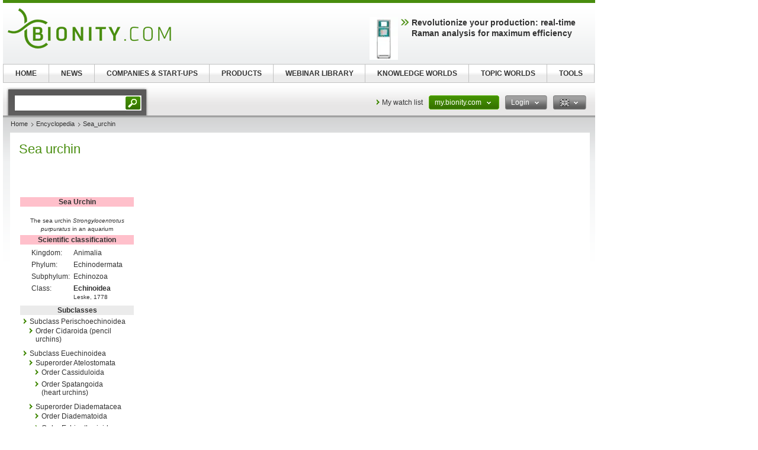

--- FILE ---
content_type: text/html; charset=UTF-8
request_url: https://www.bionity.com/en/encyclopedia/Sea_urchin.html
body_size: 19089
content:
<!DOCTYPE html>
<!--[if lt IE 7]><html class="lt-ie9 lt-ie8 lt-ie7" lang="en"> <![endif]-->
<!--[if IE 7]><html class="lt-ie9 lt-ie8" lang="en"> <![endif]-->
<!--[if IE 8]><html class="lt-ie9" lang="en"> <![endif]-->
<!--[if gt IE 8]><!--> <html lang="en"> <!--<![endif]-->
<head>
    <meta http-equiv="Content-Type" content="text/html; charset=utf-8" />
    <meta http-equiv="Content-Language" content="en" />
    <title>Sea_urchin</title>
            <meta name="description" content="Sea urchin Sea Urchin The sea urchin Strongylocentrotus purpuratus in an aquarium Scientific classification Kingdom: Animalia Phylum: Echinodermata Subphylum:">

    
    
    
<link rel="stylesheet" media="screen" type="text/css" href="//static.chemie.de//min/g=default_theme_screen&vers=11.2" />
<link rel="stylesheet" media="screen" type="text/css" href="//static.chemie.de//min/g=bionity_theme_screen&vers=11.2" />
<link rel="stylesheet" media="print" type="text/css" href="//static.chemie.de//min/g=default_theme_print&vers=11.2" />
<link rel="stylesheet" media="print" type="text/css" href="//static.chemie.de//min/g=bionity_theme_print&vers=11.2" />
    
    <script type="text/javascript" src="//static.chemie.de//min/g=js_scripts&vers=4"></script>
<!--[if lt IE 7]><script type="text/javascript" src="//static.chemie.de//min/g=js_ie6"></script><![endif]-->
<!--[if lt IE 8]><link media="screen" rel="stylesheet" type="text/css" href="https://www.bionity.com/bionity/css/lt7.css" media="screen"/><![endif]-->
<!-- JS Localization -->
<script>String.prototype.localize = function(){var localization = {"Januar":"January","Februar":"February","M\u00e4rz":"March","April":"April","Mai":"May","Juni":"June","Juli":"July","August":"August","September":"September","Oktober":"October","November":"November","Dezember":"December","So":"Su","Mo":"Mo","Di":"Tu","Mi":"We","Do":"Th","Fr":"Fr","Sa":"Sa","Alle Veranstaltungen zum Zeitraum":"All events for this period","Keine Treffer f\u00fcr diesen Zeitraum":"No events for this period","Die gesamte Woche anzeigen":"View the entire week","Den gesamten Monat anzeigen":"View the entire month","n\u00e4chster Monat":"next month","vorheriger Monat":"previous month","Diesen Tag anzeigen":"Diesen Tag anzeigen"};if (localization[this]) return localization[this];else return this.toString();};</script>
        <script>
var _dvq = _dvq || {};
_dvq['hasab'] = true;
_dvq['channel'] = 'bionity';
_dvq['portal'] = 'bionity';
_dvq['language'] = 'en';
_dvq['WT.cg_n'] = 'Literatur';
_dvq['WT.cg_s'] = 'Lexikon';
_dvq['DCSext.wt_cg_3'] = 'Detail';
_dvq['DCSext.wt_cg_4'] = 'Sea_urchin';
_dvq['DCSext.wt_st'] = 'Detail';
_dvq['DCSext.wt_ct'] = 'Lexikon';
_dvq['DCSext.wt_lang'] = 'en';
</script><script>
window._mtm = window._mtm || [];
window._mtm.push({
'page_type': 'Detail',
'page_content_type': 'Lexikon',
'page_channel': 'life',
'page_language': 'en',
'page_portal': 'bionity.com',
'page_pagecontent_type': 'Lexikon:Detail',
'page_identifier': 'https://www.bionity.com/en/encyclopedia/Sea_urchin.html'
});
</script>
<script>
var _dvStartTime = (new Date()).getTime();
function dvPageViewEvent() {
    divolte.signal('lumPageView', _dvq);
}
</script>
<!-- Matomo Tag Manager -->
<script>
  var _mtm = window._mtm = window._mtm || [];
  _mtm.push({'mtm.startTime': (new Date().getTime()), 'event': 'mtm.Start'});
  (function() {
    var d=document, g=d.createElement('script'), s=d.getElementsByTagName('script')[0];
    g.async=true; g.src='https://mt.bionity.com/js/container_E0gab68x.js'; s.parentNode.insertBefore(g,s);
  })();
</script>
<!-- End Matomo Tag Manager -->
    <script type="text/javascript">
        function calcAdHeight() {
            if ($('.adcontent').length > 0) {
                $('.adcontent').each(function(i) {
                    if ($(this).find('img').length > 0) {
                        if( $(this).find('img').height() <= 1 ) {
                            $(this).css('margin', '0 0 20px 0');
                        }
                    } else if ($(this).find('object').length > 0) {
                        if( $(this).find('object').height() <= 1 ) {
                            $(this).css('margin', '0 0 20px 0');
                        }
                    }
                });
            }
        }

        $(document).ready(function() {
            window.setTimeout(calcAdHeight, 3000);
        });
    </script>
<!-- Google Tag Manager -->
<script>(function(w,d,s,l,i){w[l]=w[l]||[];w[l].push({'gtm.start':
new Date().getTime(),event:'gtm.js'});var f=d.getElementsByTagName(s)[0],
j=d.createElement(s),dl=l!='dataLayer'?'&l='+l:'';j.async=true;j.src=
'https://www.googletagmanager.com/gtm.js?id='+i+dl;f.parentNode.insertBefore(j,f);
})(window,document,'script','dataLayer','GTM-T8Q6BDJ');</script>
<!-- End Google Tag Manager -->
<script async data-cmp-src="https://pagead2.googlesyndication.com/pagead/js/adsbygoogle.js?client=ca-pub-2253816116426691" crossorigin="anonymous" class="cmplazyload" data-cmp-vendor="755,s1"></script>
            <script>
window.dataLayer = window.dataLayer || [];
window.dataLayer.push({"event":"detailseite_view","seite_content_type":"Lexikon","seite_content_name":"Sea_urchin","seite_page_type":"Detail","seite_lang":"en","seite_source":"Default"});</script>    

    </head>
<body>
<script>if(!"gdprAppliesGlobally" in window){window.gdprAppliesGlobally=true}if(!("cmp_id" in window)||window.cmp_id<1){window.cmp_id=0}if(!("cmp_cdid" in window)){window.cmp_cdid="eede7ab766ec"}if(!("cmp_params" in window)){window.cmp_params=""}if(!("cmp_host" in window)){window.cmp_host="b.delivery.consentmanager.net"}if(!("cmp_cdn" in window)){window.cmp_cdn="cdn.consentmanager.net"}if(!("cmp_proto" in window)){window.cmp_proto="https:"}if(!("cmp_codesrc" in window)){window.cmp_codesrc="1"}window.cmp_getsupportedLangs=function(){var b=["DE","EN","FR","IT","NO","DA","FI","ES","PT","RO","BG","ET","EL","GA","HR","LV","LT","MT","NL","PL","SV","SK","SL","CS","HU","RU","SR","ZH","TR","UK","AR","BS"];if("cmp_customlanguages" in window){for(var a=0;a<window.cmp_customlanguages.length;a++){b.push(window.cmp_customlanguages[a].l.toUpperCase())}}return b};window.cmp_getRTLLangs=function(){var a=["AR"];if("cmp_customlanguages" in window){for(var b=0;b<window.cmp_customlanguages.length;b++){if("r" in window.cmp_customlanguages[b]&&window.cmp_customlanguages[b].r){a.push(window.cmp_customlanguages[b].l)}}}return a};window.cmp_getlang=function(j){if(typeof(j)!="boolean"){j=true}if(j&&typeof(cmp_getlang.usedlang)=="string"&&cmp_getlang.usedlang!==""){return cmp_getlang.usedlang}var g=window.cmp_getsupportedLangs();var c=[];var f=location.hash;var e=location.search;var a="languages" in navigator?navigator.languages:[];if(f.indexOf("cmplang=")!=-1){c.push(f.substr(f.indexOf("cmplang=")+8,2).toUpperCase())}else{if(e.indexOf("cmplang=")!=-1){c.push(e.substr(e.indexOf("cmplang=")+8,2).toUpperCase())}else{if("cmp_setlang" in window&&window.cmp_setlang!=""){c.push(window.cmp_setlang.toUpperCase())}else{if(a.length>0){for(var d=0;d<a.length;d++){c.push(a[d])}}}}}if("language" in navigator){c.push(navigator.language)}if("userLanguage" in navigator){c.push(navigator.userLanguage)}var h="";for(var d=0;d<c.length;d++){var b=c[d].toUpperCase();if(g.indexOf(b)!=-1){h=b;break}if(b.indexOf("-")!=-1){b=b.substr(0,2)}if(g.indexOf(b)!=-1){h=b;break}}if(h==""&&typeof(cmp_getlang.defaultlang)=="string"&&cmp_getlang.defaultlang!==""){return cmp_getlang.defaultlang}else{if(h==""){h="EN"}}h=h.toUpperCase();return h};(function(){var u=document;var v=u.getElementsByTagName;var h=window;var o="";var b="_en";if("cmp_getlang" in h){o=h.cmp_getlang().toLowerCase();if("cmp_customlanguages" in h){for(var q=0;q<h.cmp_customlanguages.length;q++){if(h.cmp_customlanguages[q].l.toUpperCase()==o.toUpperCase()){o="en";break}}}b="_"+o}function x(i,e){var w="";i+="=";var s=i.length;var d=location;if(d.hash.indexOf(i)!=-1){w=d.hash.substr(d.hash.indexOf(i)+s,9999)}else{if(d.search.indexOf(i)!=-1){w=d.search.substr(d.search.indexOf(i)+s,9999)}else{return e}}if(w.indexOf("&")!=-1){w=w.substr(0,w.indexOf("&"))}return w}var k=("cmp_proto" in h)?h.cmp_proto:"https:";if(k!="http:"&&k!="https:"){k="https:"}var g=("cmp_ref" in h)?h.cmp_ref:location.href;var j=u.createElement("script");j.setAttribute("data-cmp-ab","1");var c=x("cmpdesign","cmp_design" in h?h.cmp_design:"");var f=x("cmpregulationkey","cmp_regulationkey" in h?h.cmp_regulationkey:"");var r=x("cmpgppkey","cmp_gppkey" in h?h.cmp_gppkey:"");var n=x("cmpatt","cmp_att" in h?h.cmp_att:"");j.src=k+"//"+h.cmp_host+"/delivery/cmp.php?"+("cmp_id" in h&&h.cmp_id>0?"id="+h.cmp_id:"")+("cmp_cdid" in h?"&cdid="+h.cmp_cdid:"")+"&h="+encodeURIComponent(g)+(c!=""?"&cmpdesign="+encodeURIComponent(c):"")+(f!=""?"&cmpregulationkey="+encodeURIComponent(f):"")+(r!=""?"&cmpgppkey="+encodeURIComponent(r):"")+(n!=""?"&cmpatt="+encodeURIComponent(n):"")+("cmp_params" in h?"&"+h.cmp_params:"")+(u.cookie.length>0?"&__cmpfcc=1":"")+"&l="+o.toLowerCase()+"&o="+(new Date()).getTime();j.type="text/javascript";j.async=true;if(u.currentScript&&u.currentScript.parentElement){u.currentScript.parentElement.appendChild(j)}else{if(u.body){u.body.appendChild(j)}else{var t=v("body");if(t.length==0){t=v("div")}if(t.length==0){t=v("span")}if(t.length==0){t=v("ins")}if(t.length==0){t=v("script")}if(t.length==0){t=v("head")}if(t.length>0){t[0].appendChild(j)}}}var m="js";var p=x("cmpdebugunminimized","cmpdebugunminimized" in h?h.cmpdebugunminimized:0)>0?"":".min";var a=x("cmpdebugcoverage","cmp_debugcoverage" in h?h.cmp_debugcoverage:"");if(a=="1"){m="instrumented";p=""}var j=u.createElement("script");j.src=k+"//"+h.cmp_cdn+"/delivery/"+m+"/cmp"+b+p+".js";j.type="text/javascript";j.setAttribute("data-cmp-ab","1");j.async=true;if(u.currentScript&&u.currentScript.parentElement){u.currentScript.parentElement.appendChild(j)}else{if(u.body){u.body.appendChild(j)}else{var t=v("body");if(t.length==0){t=v("div")}if(t.length==0){t=v("span")}if(t.length==0){t=v("ins")}if(t.length==0){t=v("script")}if(t.length==0){t=v("head")}if(t.length>0){t[0].appendChild(j)}}}})();window.cmp_addFrame=function(b){if(!window.frames[b]){if(document.body){var a=document.createElement("iframe");a.style.cssText="display:none";if("cmp_cdn" in window&&"cmp_ultrablocking" in window&&window.cmp_ultrablocking>0){a.src="//"+window.cmp_cdn+"/delivery/empty.html"}a.name=b;a.setAttribute("title","Intentionally hidden, please ignore");a.setAttribute("role","none");a.setAttribute("tabindex","-1");document.body.appendChild(a)}else{window.setTimeout(window.cmp_addFrame,10,b)}}};window.cmp_rc=function(h){var b=document.cookie;var f="";var d=0;while(b!=""&&d<100){d++;while(b.substr(0,1)==" "){b=b.substr(1,b.length)}var g=b.substring(0,b.indexOf("="));if(b.indexOf(";")!=-1){var c=b.substring(b.indexOf("=")+1,b.indexOf(";"))}else{var c=b.substr(b.indexOf("=")+1,b.length)}if(h==g){f=c}var e=b.indexOf(";")+1;if(e==0){e=b.length}b=b.substring(e,b.length)}return(f)};window.cmp_stub=function(){var a=arguments;__cmp.a=__cmp.a||[];if(!a.length){return __cmp.a}else{if(a[0]==="ping"){if(a[1]===2){a[2]({gdprApplies:gdprAppliesGlobally,cmpLoaded:false,cmpStatus:"stub",displayStatus:"hidden",apiVersion:"2.2",cmpId:31},true)}else{a[2](false,true)}}else{if(a[0]==="getUSPData"){a[2]({version:1,uspString:window.cmp_rc("")},true)}else{if(a[0]==="getTCData"){__cmp.a.push([].slice.apply(a))}else{if(a[0]==="addEventListener"||a[0]==="removeEventListener"){__cmp.a.push([].slice.apply(a))}else{if(a.length==4&&a[3]===false){a[2]({},false)}else{__cmp.a.push([].slice.apply(a))}}}}}}};window.cmp_gpp_ping=function(){return{gppVersion:"1.0",cmpStatus:"stub",cmpDisplayStatus:"hidden",supportedAPIs:["tcfca","usnat","usca","usva","usco","usut","usct"],cmpId:31}};window.cmp_gppstub=function(){var a=arguments;__gpp.q=__gpp.q||[];if(!a.length){return __gpp.q}var g=a[0];var f=a.length>1?a[1]:null;var e=a.length>2?a[2]:null;if(g==="ping"){return window.cmp_gpp_ping()}else{if(g==="addEventListener"){__gpp.e=__gpp.e||[];if(!("lastId" in __gpp)){__gpp.lastId=0}__gpp.lastId++;var c=__gpp.lastId;__gpp.e.push({id:c,callback:f});return{eventName:"listenerRegistered",listenerId:c,data:true,pingData:window.cmp_gpp_ping()}}else{if(g==="removeEventListener"){var h=false;__gpp.e=__gpp.e||[];for(var d=0;d<__gpp.e.length;d++){if(__gpp.e[d].id==e){__gpp.e[d].splice(d,1);h=true;break}}return{eventName:"listenerRemoved",listenerId:e,data:h,pingData:window.cmp_gpp_ping()}}else{if(g==="getGPPData"){return{sectionId:3,gppVersion:1,sectionList:[],applicableSections:[0],gppString:"",pingData:window.cmp_gpp_ping()}}else{if(g==="hasSection"||g==="getSection"||g==="getField"){return null}else{__gpp.q.push([].slice.apply(a))}}}}}};window.cmp_msghandler=function(d){var a=typeof d.data==="string";try{var c=a?JSON.parse(d.data):d.data}catch(f){var c=null}if(typeof(c)==="object"&&c!==null&&"__cmpCall" in c){var b=c.__cmpCall;window.__cmp(b.command,b.parameter,function(h,g){var e={__cmpReturn:{returnValue:h,success:g,callId:b.callId}};d.source.postMessage(a?JSON.stringify(e):e,"*")})}if(typeof(c)==="object"&&c!==null&&"__uspapiCall" in c){var b=c.__uspapiCall;window.__uspapi(b.command,b.version,function(h,g){var e={__uspapiReturn:{returnValue:h,success:g,callId:b.callId}};d.source.postMessage(a?JSON.stringify(e):e,"*")})}if(typeof(c)==="object"&&c!==null&&"__tcfapiCall" in c){var b=c.__tcfapiCall;window.__tcfapi(b.command,b.version,function(h,g){var e={__tcfapiReturn:{returnValue:h,success:g,callId:b.callId}};d.source.postMessage(a?JSON.stringify(e):e,"*")},b.parameter)}if(typeof(c)==="object"&&c!==null&&"__gppCall" in c){var b=c.__gppCall;window.__gpp(b.command,function(h,g){var e={__gppReturn:{returnValue:h,success:g,callId:b.callId}};d.source.postMessage(a?JSON.stringify(e):e,"*")},"parameter" in b?b.parameter:null,"version" in b?b.version:1)}};window.cmp_setStub=function(a){if(!(a in window)||(typeof(window[a])!=="function"&&typeof(window[a])!=="object"&&(typeof(window[a])==="undefined"||window[a]!==null))){window[a]=window.cmp_stub;window[a].msgHandler=window.cmp_msghandler;window.addEventListener("message",window.cmp_msghandler,false)}};window.cmp_setGppStub=function(a){if(!(a in window)||(typeof(window[a])!=="function"&&typeof(window[a])!=="object"&&(typeof(window[a])==="undefined"||window[a]!==null))){window[a]=window.cmp_gppstub;window[a].msgHandler=window.cmp_msghandler;window.addEventListener("message",window.cmp_msghandler,false)}};window.cmp_addFrame("__cmpLocator");if(!("cmp_disableusp" in window)||!window.cmp_disableusp){window.cmp_addFrame("__uspapiLocator")}if(!("cmp_disabletcf" in window)||!window.cmp_disabletcf){window.cmp_addFrame("__tcfapiLocator")}if(!("cmp_disablegpp" in window)||!window.cmp_disablegpp){window.cmp_addFrame("__gppLocator")}window.cmp_setStub("__cmp");if(!("cmp_disabletcf" in window)||!window.cmp_disabletcf){window.cmp_setStub("__tcfapi")}if(!("cmp_disableusp" in window)||!window.cmp_disableusp){window.cmp_setStub("__uspapi")}if(!("cmp_disablegpp" in window)||!window.cmp_disablegpp){window.cmp_setGppStub("__gpp")};</script><!-- Google Tag Manager (noscript) -->
<noscript><iframe src="https://www.googletagmanager.com/ns.html?id=GTM-T8Q6BDJ"
height="0" width="0" style="display:none;visibility:hidden"></iframe></noscript>
<!-- End Google Tag Manager (noscript) -->

        <div style="position: relative; text-align: center; width: 1000px;" class="leaderboard">
                        <script type="text/javascript">
            $(document).ready(function() {
                if ($('.leaderboard').find('img.asmbannerimg').length > 0) {
                    if( $('.leaderboard').find('img.asmbannerimg').height() <= 1 ) {
                        $('.leaderboard').height(0);
                    } else {
                        $('.leaderboard').css('margin', '5px 0 5px 5px');
                    }
                } else if ($('.leaderboard').find('object').length > 0) {
                    if( $('.leaderboard').find('object').height() <= 1 ) {
                        $('.leaderboard').height(0);
                    } else {
                        $('.leaderboard').css('margin', '5px 0 5px 5px');
                    }
                }
                if (typeof stickyElement === 'function') stickyElement();
            });
        </script>
    </div>
    
    <!-- wrapper -->
    <div class="wrapper">
        <!-- logo -->
                <span class="logo"><a name="top" href="https://www.bionity.com/en/"><img src="//static.chemie.de//theme5/images/logo/bionity-logo.png" alt="bionity.com" /></a></span>
        <!-- main -->
        <div id="main">
            <div class="main-container">
                <!-- content top bar -->
                <div id="container">
    <script type="text/javaScript">
$(document).ready(function() {
	$(window).on("load", function() {
		$('#main-search').autocomplete(
		"https://www.bionity.com/en/search/global/",
				{
                    width: 221,
        			autosubmitform: "search-form",
            		max: 20,
            		highlight: false,
            		scroll: true,
            		scrollHeight: 300,
            		multiple: false,
            		autoFill: false,
            		selectFirst: false,
            		cacheLength: false,
            		cache: false,
            		minChars: 2,
            		delay: 500,
					injectSource: true,
            		parse:function(data) {
    					var parsed = [];
    					var rows = data;
						for (var i=0; i < rows.length; i++) {
							var row = $.trim(rows[i]);
							var content = row.split("|");
							if (row) {
								parsed[parsed.length] = { data: content, value: content[1], result: content[2] };
							}
						}
			 			return parsed;
					},
					formatItem: function(data, i, n, value) { return value; },
					formatResult: function(data, value) { return value.split('.')[0]; },
					extraParams: {
						lang: "en" ,
						searchmode: "true"
						}
				}).result(function(event,item){
					//$('#hidden-topicid').remove();
					//$('<input id="hidden-topicid" type="hidden" name="topicid" value="'+item[0]+'"/>').appendTo('#main-search-form');
					//alert("send: "+item[0]);
                    $('#main-search-form').submit();
		});
		$('#main-search').keydown(function(){
			//$('#hidden-topicid').remove();
		});
	});
});
</script>
<form class="search-form" name="search-form" action="https://www.bionity.com/en/search/" method="GET">
	<fieldset>
					<input id="main-search" class="leftlabeled" name="q" class="text" title="search" type="text" value="" />
						<input type="submit" class="button" value="go" />
	</fieldset>
</form>
        <div class="container-holder">
                    <a href="https://www.bionity.com/en/myportal/favourites/" class="more-arrow mymerkliste">My watch list</a>
                                                                            <div class="flyout ">
                            <a href="#" class="b b-red-grey">
                <span>
                    <span>
                    my.bionity.com                                            <em class="arrows down-w">&nbsp;</em>
                                        </span>
                </span>
            </a>
                                        <div class="flyout-drop">
                    <div class="drop">
                        <div class="drop-w"></div>
                        <div class="drop-c">
                                    <div class="dropdown_mychemie">
            <p class="head">my.bionity.com</p>
            <p>With an accout for my.bionity.com you can always see everything at a glance – and you can configure your own website and individual newsletter.</p>
            <ul>
            	<li class="pro">My watch list</li>
            	<li class="pro">My saved searches</li>
            	<li class="pro">My saved topics</li>
            	<li class="pro">My newsletter</li>
            </ul>
            <div class="logout">
                <a class="b b-red" href="https://www.bionity.com/en/user/register/">
                    <span>
                        <span>Register free of charge</span>
                    </span>
                </a>
            </div>
            <div class="applicant-pikto"></div>
        </div>
                                </div>
                        <div class="drop-e"></div>
                    </div>
                    <div class="drop-b">
                        <div class="drop-sw"></div>
                        <div class="drop-s"></div>
                        <div class="drop-se"></div>
                    </div>
                </div>
                            </div>
                                                                        <div class="flyout ">
                            <a href="#" class="b b-grey-red">
                <span>
                    <span>
                    Login                                            <em class="arrows down-w">&nbsp;</em>
                                        </span>
                </span>
            </a>
                                        <div class="flyout-drop">
                    <div class="drop">
                        <div class="drop-w"></div>
                        <div class="drop-c">
                                    <form class="login-form" autocomplete="off" id="droploginForm"
        	name="droploginForm" method="POST" action="https://www.bionity.com/en/user/login/">
            <fieldset>
                <strong class="head">Login</strong>
                <div class="row-holder">
                    <div class="rightlabeled">
                        <input title="login" name="username"
                    	type="text" class="leftlabeled"
                    	value="Your e-mail" />
                    </div>
                    <div class="rightlabeled">
                        <input title="password" name="password"
                        type="password" class="leftlabeled"
                        value="Password" />
                        <input type="submit" name="submit" value="1" class="button" />
                   </div>
                </div>
                <div class="rightlabeled">
                    <input type="checkbox" name="autologin"
                	value="1" class="check" id="item1" />
                    <label for="item1">Keep logged in</label>
                </div>
                <a href="https://www.bionity.com/en/user/newpwd/" class="forgot arrows white">Forgot your password?</a>
            </fieldset>
            <input type="hidden" name="droplogin" value="1">
            <input type="hidden" name="returnmodule" value="">
            <input type="hidden" name="returnurl" value="https://www.bionity.com/en/encyclopedia/Sea_urchin.html" />
        </form>
        <script>
            $(function() {
            	$('input[name*=username]').focus(function() {
                    if ($(this).val() == 'Your e-mail') {
                        $(this).val('');
                    }
                }).blur(function() {
                    if ($(this).val() == '') {
                        $(this).val('Your e-mail');
                    }
                });
            	$('input[name*=password]').focus(function() {
                    if ($(this).val() == 'Password') {
                        $(this).val('');
                    }
                }).blur(function() {
                    if ($(this).val() == '') {
                        $(this).val('Password');
                    }
            	});

                $('form#droploginForm').submit(function() {
                    if (document.cookie.indexOf("Visitor")<0) {
                        $.fancybox(
                            $('#fancybox-msgcookie').html(),
                            {
                                'autoDimensions'    : false,
                                'width'             : 600,
                                'height'            : 210,
                                'transitionIn'      : 'none',
                                'transitionOut'     : 'none'
                            }
                        );
                        return false;
                    } else {
                        return true;
                    }
                });
            });
        </script>
        <div id="fancybox-msgcookie" style="display:none;">
            <div class="fancymsg">
                <div class="header">Cookies deactivated</div>
                <div class="content">
                    <p>To use all functions of this page, please activate cookies in your browser.</p>
                </div>
                <div class="links-box">
                    <a class="b b-red right" href="#">
                        <span><span>Login</span></span>
                    </a>
                    <a class="b b-grey right" href="#">
                        <span><span>Register</span></span>
                    </a>
                </div>
            </div>
        </div>
                                </div>
                        <div class="drop-e"></div>
                    </div>
                    <div class="drop-b">
                        <div class="drop-sw"></div>
                        <div class="drop-s"></div>
                        <div class="drop-se"></div>
                    </div>
                </div>
                            </div>
                                                                                        <div class="flyout ">
                            <a href="#" class="b b-grey">
                <span>
                    <span>
                    <img class="eng" alt="eng" src="//static.chemie.de//theme5/images/transparent.gif"/>                                            <em class="arrows down-w">&nbsp;</em>
                                        </span>
                </span>
            </a>
                                        <div class="flyout-drop">
                    <div class="drop">
                        <div class="drop-w"></div>
                        <div class="drop-c">
                            <div class="lang-holder"><a class="lang" href="https://www.bionity.com/de/lexikon/Seeigel.html"><span class="ger"></span>Deutsch</a><a class="lang" href="https://www.bionity.com/en/encyclopedia/"><span class="eng"></span>English</a><a class="lang" href="https://www.bionity.com/fr/"><span class="fra"></span>Français</a><a class="lang" href="https://www.bionity.com/es/"><span class="esp"></span>Español</a><a class="lang" href="https://www.bionity.com/pt/enciclopedia/"><span class=""></span></a><a class="lang" href="https://www.bionity.com/it/enciclopedia/"><span class=""></span></a></div>                        </div>
                        <div class="drop-e"></div>
                    </div>
                    <div class="drop-b">
                        <div class="drop-sw"></div>
                        <div class="drop-s"></div>
                        <div class="drop-se"></div>
                    </div>
                </div>
                            </div>
                    </div>
</div>
                <div class="main-holder">
                    <div class="main-frame">
                        <div class="aside">
                                                        <div style="position:fixed; left:1010px; top: 108px; width:100%">
                                                            </div>
                                                    </div>
                    </div>
                    <!-- content -->
                    <div class="section">
                        <ul class="breadcrumbs"><li ><a href="https://www.bionity.com/en/">Home</a></li><li ><a href="https://www.bionity.com/en/encyclopedia/">Encyclopedia</a></li><li >Sea_urchin</li></ul>                        <div class="info-area">
    <div class="container-block">
    	<div class="lexikon">
        	<div class="content-block" >
        					<!-- start Chemie.DE Layout -->
                        <div class="sg-rahmen sg-notop">
                        <table width="100%" cellspacing="0" cellpadding="0" border="0">
				<tr>
					<td>
						<div class="section"><div class="content"><h1 >Sea urchin</h1></div></div><br /><br />
						<!-- start MediaWiki Ausgabe -->
												<table class="infobox biota" style="text-align:center; padding:2.5px; width:200px;">

<tr style="text-align:center;">
<th style="background:pink;">Sea Urchin
</th></tr>
<tr style="text-align:center;">
<td> <br/><small><div style="text-align:center">The sea urchin <i>Strongylocentrotus purpuratus</i> in an aquarium</div></small>
</td></tr>


<tr style="text-align:center;">
<th style="background:pink;"> Scientific classification
</th></tr>
<tr style="text-align:center;">
<td>
<table style="margin:0 auto; text-align:left; background:transparent;" cellpadding="2">











<tr valign="top">
<td>  Kingdom:
</td><td> <span class="kingdom">Animalia</span><br/><small></small>
</td></tr>










<tr valign="top">
<td>  Phylum:
</td><td> <span class="phylum">Echinodermata</span><br/><small></small>
</td></tr>


<tr valign="top">
<td>  Subphylum:
</td><td> <span class="subphylum">Echinozoa</span><br/><small></small>
</td></tr>










<tr valign="top">
<td>  Class:
</td><td> <span class="taxoclass"><b>Echinoidea</b></span><br/><small>Leske, 1778</small>
</td></tr>































































</table>
</td></tr>
 






























<tr style="background:pink;">
<th> Subclasses
</th></tr>
<tr>
<td style="padding:0 .5em; text-align:left;">
<ul><li>Subclass Perischoechinoidea
<ul><li>Order Cidaroida (pencil urchins)
</li></ul>
</li><li>Subclass Euechinoidea
<ul><li>Superorder Atelostomata
<ul><li>Order Cassiduloida
</li><li>Order Spatangoida (heart urchins)
</li></ul>
</li><li>Superorder Diadematacea
<ul><li>Order Diadematoida
</li><li>Order Echinothurioida
</li><li>Order Pedinoida
</li></ul>
</li><li>Superorder Echinacea
<ul><li>Order Arbacioida
</li><li>Order Echinoida
</li><li>Order Phymosomatoida
</li><li>Order Salenioida
</li><li>Order Temnopleuroida
</li></ul>
</li><li>Superorder Gnathostomata
<ul><li>Order Clypeasteroida (sand dollars)
</li><li>Order Holectypoida
</li></ul>
</li></ul>
</li></ul>
</td></tr>

</table>
<p class="chem_chapter"><b>Sea urchins</b> are small, spiny sea creatures of the class <b>Echinoidea</b> found in oceans all over the world.  (The name <i>urchin</i> is an Old English name for the round spiny hedgehogs sea urchins resemble.) Their shell, which is also called the "test", is globular in shape and covered with spines. The size of an adult test is typically from 3 to 10 cm.
</p><p class="chem_chapter">Typical sea urchins have spines that are 1 to 3 cm in length, 1 to 2 mm thick, and not terribly sharp. <i>Diadema antillarum</i>, familiar in the Caribbean, has thin spines that can be 10 to 20 cm long. Common colors include black and dull shades of green, olive, brown, purple, and red.
</p><p class="chem_chapter">Sea urchins are members of the phylum Echinodermata, which also includes starfish, sea cucumbers, brittle stars, and crinoids. Like other echinoderms they have fivefold symmetry (called <a href="https://www.bionity.com/en/encyclopedia/Symmetry_%28biology%29#Pentamerism.html" class="chem_internallink" title="Symmetry (biology)">pentamerism</a>) and move by means of hundreds of tiny, transparent, adhesive "tube feet". The pentamerous symmetry is not obvious at a casual glance but is easily seen in the dried shell or test of the urchin.
</p><p class="chem_chapter">Together with sea cucumbers (Holothuroidea), they make up the subphylum Echinozoa, which is defined by primarily having a globoid shape without arms or projecting rays, even if the sea cucumbers and the irregular echinoids have secondarily-evolved different shapes. Although many sea cucumbers have branched tentacles surrounding the oral opening, these have originated from modified tube feet and are not homologous to the arms of the crinoids, starfish and brittle stars.
</p><p class="chem_chapter">Within the echinoderms, sea urchins are classified as <b>echinoids</b> (class Echinoidea). Specifically, the term "sea urchin" refers to the "regular echinoids," which are symmetrical and globular. The ordinary phrase "sea urchin" actually includes several different taxonomic groups: the Echinoida and the Cidaroida or "slate-pencil urchins", which have very thick, blunt spines (see image at right), and others (see taxonomic box on the right). Besides sea urchins, the Echinoidea also includes three groups of "irregular" echinoids: flattened sand dollars, sea biscuits, and heart urchins.
</p>
<div id="sciarticlestag">
    <h3>
    Product highlight    </h3>
            <div class="figure">
            <div class="image-holder">
                <a class="whitepaper-link"
                                          data-track-content data-content-name="product-highlight-lexicon" data-content-piece="efficient-inline-analysis-for-liquids-and-solids" data-content-target="https://www.bionity.com/en/products/1130562/2060-nir-r-analyzer-metrohm.html" onclick="divolte.signal('highlight.link', {'channel':'bionity', 'portal':'bionity', 'language':'en', 'WT.dl': '24'}); window._mtm = window._mtm || []; window._mtm.push({'event': 'interaction', 'event_category': 'klick', 'event_action': 'highlight.link', 'event_name': 'highlight.content', 'page_channel': 'life', 'page_language': 'en', 'page_portal': 'bionity.com'});"                    href="https://www.bionity.com/en/products/1130562/2060-nir-r-analyzer-metrohm.html">
                    <img style="max-height:120px" src="https://img.chemie.de/Portal/Products/2060-the-nir-5580-pic-1__phbA4VW-x.jpg?tr=n-zoom"></a>
            </div>
            <a class="whitepaper-link" href="https://www.bionity.com/en/products/1130562/2060-nir-r-analyzer-metrohm.html"><h4>Efficient inline analysis for liquids and solids</h4>
            </a>
        </div>
            <div class="figure">
            <div class="image-holder">
                <a class="whitepaper-link"
                                          data-track-content data-content-name="product-highlight-lexicon" data-content-piece="revolutionize-your-production-real-time-raman-analysis-for-maximum-efficiency" data-content-target="https://www.bionity.com/en/products/1130578/2060-raman-analyzer-metrohm.html" onclick="divolte.signal('highlight.link', {'channel':'bionity', 'portal':'bionity', 'language':'en', 'WT.dl': '24'}); window._mtm = window._mtm || []; window._mtm.push({'event': 'interaction', 'event_category': 'klick', 'event_action': 'highlight.link', 'event_name': 'highlight.content', 'page_channel': 'life', 'page_language': 'en', 'page_portal': 'bionity.com'});"                    href="https://www.bionity.com/en/products/1130578/2060-raman-analyzer-metrohm.html">
                    <img style="max-height:120px" src="https://img.chemie.de/Portal/Products/2060-raman-analyzer-5899-pic-1_5q5GS9tgXw.jpg?tr=n-zoom"></a>
            </div>
            <a class="whitepaper-link" href="https://www.bionity.com/en/products/1130578/2060-raman-analyzer-metrohm.html"><h4>Revolutionize your production: real-time Raman analysis for maximum efficiency</h4>
            </a>
        </div>
            <div class="figure">
            <div class="image-holder">
                <a class="whitepaper-link"
                                          data-track-content data-content-name="product-highlight-lexicon" data-content-piece="freeze-drying-with-the-refrigerant-of-the-future" data-content-target="https://www.bionity.com/en/products/1130695/alpha-1-4-lscbasic-lyocube-package-martin-christ-gefriertrocknungsanlagen.html" onclick="divolte.signal('highlight.link', {'channel':'bionity', 'portal':'bionity', 'language':'en', 'WT.dl': '24'}); window._mtm = window._mtm || []; window._mtm.push({'event': 'interaction', 'event_category': 'klick', 'event_action': 'highlight.link', 'event_name': 'highlight.content', 'page_channel': 'life', 'page_language': 'en', 'page_portal': 'bionity.com'});"                    href="https://www.bionity.com/en/products/1130695/alpha-1-4-lscbasic-lyocube-package-martin-christ-gefriertrocknungsanlagen.html">
                    <img style="max-height:120px" src="https://img.chemie.de/Portal/Products/christ-alpha-1-4-lscbasic-lyocube-unheated-shelves-operation-pic-1_dnsZNkGqu6.jpg?tr=n-zoom"></a>
            </div>
            <a class="whitepaper-link" href="https://www.bionity.com/en/products/1130695/alpha-1-4-lscbasic-lyocube-package-martin-christ-gefriertrocknungsanlagen.html"><h4>Freeze Drying with the Refrigerant of the Future</h4>
            </a>
        </div>
    </div>
<table id="toc" class="toc" summary="Contents"><tr><td><div id="toctitle"><h2>Contents</h2></div>
<ul>
<li class="toclevel-1"><a class="sg-link" href="#Physiology"><span class="tocnumber">1</span> <span class="toctext">Physiology</span></a></li>
<li class="toclevel-1"><a class="sg-link" href="#Diet"><span class="tocnumber">2</span> <span class="toctext">Diet</span></a></li>
<li class="toclevel-1"><a class="sg-link" href="#Uses"><span class="tocnumber">3</span> <span class="toctext">Uses</span></a>
<ul>
<li class="toclevel-2"><a class="sg-link" href="#Scientific"><span class="tocnumber">3.1</span> <span class="toctext">Scientific</span></a></li>
<li class="toclevel-2"><a class="sg-link" href="#Culinary"><span class="tocnumber">3.2</span> <span class="toctext">Culinary</span></a></li>
<li class="toclevel-2"><a class="sg-link" href="#Keepsakes"><span class="tocnumber">3.3</span> <span class="toctext">Keepsakes</span></a></li>
</ul>
</li>
<li class="toclevel-1"><a class="sg-link" href="#Geological_history"><span class="tocnumber">4</span> <span class="toctext">Geological history</span></a></li>
<li class="toclevel-1"><a class="sg-link" href="#Gallery"><span class="tocnumber">5</span> <span class="toctext">Gallery</span></a></li>
<li class="toclevel-1"><a class="sg-link" href="#References_and_further_reading"><span class="tocnumber">6</span> <span class="toctext">References and further reading</span></a></li>
</ul>
</td></tr></table><script type="text/javascript"> if (window.showTocToggle) { var tocShowText = "show"; var tocHideText = "hide"; showTocToggle(); } </script>
<a name="Physiology"></a><h2 class="chem_headline"> Physiology</h2>
<p class="chem_chapter">At first glance, a sea urchin often appears to be an inanimate object, or one that is incapable of moving. Sometimes the most visible sign of life is the spines, which are attached at their bases to ball-and-socket joints and can be pointed in any direction. In most urchins, a light touch elicits a prompt and visible reaction from the spines, which converge toward the point that has been touched. A sea urchin has no visible eyes, legs or means of propulsion, but it can move freely over surfaces by means of its adhesive tube feet, working in conjunction with its spines. 
</p><p class="chem_chapter">On the oral surface of the sea urchin is a centrally located mouth made up of five united <a href="https://www.bionity.com/en/encyclopedia/Calcium_carbonate.html" class="chem_internallink" title="Calcium carbonate">calcium carbonate</a> teeth or jaws, with a fleshy tongue-like structure within.  The entire chewing organ is known as Aristotle's lantern. The name comes from Aristotle's accurate description in his <i>History of Animals</i>:
</p>
<dl><dd>...the urchin has what we may call its head and mouth down below, and a place for the issue of the residuum up above. The urchin has, also, five hollow teeth inside, and in the middle of these teeth a fleshy substance serving the office of a tongue. Next to this comes the esophagus, and then the stomach, divided into five parts, and filled with excretion, all the five parts uniting at the anal vent, where the shell is perforated for an outlet... In reality the mouth-apparatus of the urchin is continuous from one end to the other, but to outward appearance it is not so, but looks like a horn lantern with the panes of horn left out. (Tr. <a href="https://www.bionity.com/en/encyclopedia/D%27Arcy_Thompson.html" class="chem_internallink" title="D'Arcy Thompson">D'Arcy Thompson</a>)
</dd></dl>
<p class="chem_chapter">The spines, which in some species are long and sharp, serve to protect the urchin from predators. The spines can inflict a painful wound on a human who steps on one, but they are not seriously dangerous, and it is not clear that the spines are truly venomous (unlike the pedicellariae between the spines, which are venomous).
</p>
<a name="Diet"></a><h2 class="chem_headline"> Diet</h2>
<p class="chem_chapter">&nbsp;
Sea urchins feed mainly on <a href="https://www.bionity.com/en/encyclopedia/Algae.html" class="chem_internallink" title="Algae">algae</a>, but can also feed on a wide range of invertebrates such as mussels, sponges and brittle stars. Sea urchin is one of the favorite foods of sea otters and are also the main source of nutrition for wolf eels. Left unchecked, urchins will devastate their environment, creating what biologists call an urchin barren, devoid of macroalgae and associated fauna. Where sea otters have been re-introduced into British Columbia, the health of the coastal ecosystem has improved dramatically.<sup id="_ref-dfo_0" class="reference"><a href="#_note-dfo/" class="chem_internallink" title="">[1]</a></sup>
</p>
<a name="Uses"></a><h2 class="chem_headline"> Uses</h2>
<a name="Scientific"></a><h3> Scientific</h3>
<p class="chem_chapter">&nbsp;
The sea urchin occupies a special place in biology due to its long-time use as a standard subject for studies in <a href="https://www.bionity.com/en/encyclopedia/Embryology.html" class="chem_internallink" title="Embryology">embryology</a>. The sea urchin, particularly <i>Arbacia punctulata,</i> is the source of textbook descriptions of "the" egg,  "the" embryo, and their early development. Theodor Boveri studied two species of sea urchin and concluded that all <a href="https://www.bionity.com/en/encyclopedia/Chromosome.html" class="chem_internallink" title="Chromosome">chromosomes</a> were needed for normal embryonic development.  At the Marine Biological Laboratory at Woods Hole, the <i>Arbacia</i> egg achieved almost the status of a standard "living cell" for physiological, biochemical and cytological work, resulting in overfishing and, in 1945, the near-extinction of the local <i>Arbacia</i> population.  Sea urchins are a favored organism for studies of <a href="https://www.bionity.com/en/encyclopedia/Developmental_biology.html" class="chem_internallink" title="Developmental biology">development</a> using a <a href="https://www.bionity.com/en/encyclopedia/Systems_biology.html" class="chem_internallink" title="Systems biology">systems biology</a> [1]approach, often in conjunction with <a href="https://www.bionity.com/en/encyclopedia/Gene.html" class="chem_internallink" title="Gene">gene</a> knockdown studies using <a href="https://www.bionity.com/en/encyclopedia/Morpholino.html" class="chem_internallink" title="Morpholino">Morpholino</a> antisense oligos [2]. A purple sea urchin genome was sequenced [3] in November 2006 and it was discovered that 70% of their genes have a human counterpart.
</p><p class="chem_chapter">High-school biology classes often demonstrate fertilization on a microscope slide with sea-urchin egg and sperm cells. This is literally <i>in vitro</i> fertilization, but it is of no use to infertile humans.
</p><p class="chem_chapter">Since the sea urchin is globular and <a href="https://www.bionity.com/en/encyclopedia/Symmetry_%28biology%29#Radial_symmetry.html" class="chem_internallink" title="Symmetry (biology)">radially symmetrical</a>, and since like other organisms, its early embryological stages are globular and radially symmetrical, it is surprising that its larval stage, known as a pluteus, is not. The pluteus exhibits only <a href="https://www.bionity.com/en/encyclopedia/Symmetry_%28biology%29#Bilateral_symmetry.html" class="chem_internallink" title="Symmetry (biology)">bilateral symmetry</a>. (<i>Pluteus</i> is Latin for <i>easel</i> to which the larvae of some species really do show a close resemblance). During development, the sea urchin must transform first itself from having radial to bilateral symmetry, and then again from having bilateral to radial symmetry.
</p><p class="chem_chapter">A group of pluteus larvae viewed under a dissecting microscope between crossed polarizers is a dramatic sight. The entire larva, including the calcareous skeleton, is transparent. However, the skeleton is birefringent. The result is that only the skeleton becomes visible--in glowing rainbow colors which change as the swimming larva changes its orientation with respect to the polarizers.<br clear="all">
</p>
<a name="Culinary"></a><h3> Culinary</h3>
<p class="chem_chapter">Humans consume sea urchin ("roe") either raw or briefly cooked. Sea urchin "roe" is not actually roe, but rather the organs that produce the roe (the gonads). Five strips of roe reside within the structure of the urchin, a yellowish or orange substance resembling a rather firm custard.  Sea urchin roe is a popular food in Korean cuisine, and it is called <i>uni</i> in Japanese sushi cuisine. It is a traditional food in Chile, where it is known as an <i>erizo</i>.  Sea urchins are highly appreciated in Spain, Greece, where they are known as <i>achinos</i> (αχινός), and also in Italy, where they are known as <i>ricci di mare</i>. Sea urchin (Toutia in Lebanese) roe is also highly popular in northern Lebanon, where it is eaten directly from the Urchin with a spoon, or some people prefer it on a piece of Lebanese bread with a twist of lemon and raw white onion. Apart from domestic consumption, Chile and a number of other countries export the sea urchin to Japan in order to meet its demand throughout the country. Traditionally considered an aphrodisiac, sea urchin "roe" has been found to contain the <a href="https://www.bionity.com/en/encyclopedia/Cannabinoid.html" class="chem_internallink" title="Cannabinoid">cannabinoid</a> <a href="https://www.bionity.com/en/encyclopedia/Anandamide.html" class="chem_internallink" title="Anandamide">anandamide</a> [4].
</p>
<a name="Keepsakes"></a><h3> Keepsakes</h3>
<p class="chem_chapter">&nbsp;
The tests of sea urchins found on beaches are often sold from seaside souvenir shops. Dropping a sea urchin into dilute household bleach helps remove the spines and flesh substance, leaving a clean test [5]
</p>
<a name="Geological_history"></a><h2 class="chem_headline"> Geological history</h2>
<table style="" class="metadata plainlinks ambox ambox-content">
<tr>
<td class="ambox-image">
<div style="width:52px;"> </div></td>
<td class="ambox-text"><b>This section does not cite any references or sources.</b><br/><small class="plainlinks">Please improve this section by adding citations to reliable sources. Unverifiable material may be challenged and removed. 
(<i>November 2006</i>)</small></td>

</tr>
</table>&nbsp;
<p class="chem_chapter">The earliest known echinoids are found in the rock of the upper part of the Ordovician period, and they have survived to the present day, where they are a successful and diverse group of organisms. In well-preserved specimens the spines may be present, but usually only the test is found. Sometimes isolated spines are common as fossils. Some echinoids (such as <i>Tylocidaris clavigera</i>, which is found in the Cretaceous period Chalk Formation of England) had very heavy club-shaped spines that would be difficult for an attacking predator to break through and make the echinoid awkward to handle. Such spines are also good for walking on the soft sea-floor.
</p><p class="chem_chapter">&nbsp;
Complete fossil echinoids from the Paleozoic era are generally rare, usually consisting of isolated spines and small clusters of scattered plates from crushed individuals. Most specimens occur in rocks from the Devonian and Carboniferous periods. The shallow water limestones from the Ordovician and Silurian periods of Estonia are famous for the echinoids found there. The Paleozoic echinoids probably inhabited relatively quiet waters. Because of their thin test, they would certainly not have survived in the turbulent wave-battered coastal waters inhabited by many modern echinoids today. During the upper part of the Carboniferous period, there was a marked decline in echinoid diversity, and this trend continued into the Permian period. They neared extinction at the end of the Paleozoic era, with just six species known from the Permian period. Only two separate lineages survived the massive extinction of this period and into the Triassic: the genus Miocidaris, which gave rise to the modern cidaroids (pencil urchins), and the ancestor that gave rise to the euechinoids. By the upper part of the Triassic period, their numbers began to increase again. The cidaroids have changed very little since their modern design was established in the Late Triassic and are today considered more or less as living fossils. 
The euechinoids, on the other hand, diversified into new lineages throughout the Jurassic period and into the Cretaceous period, and from them emerged the first irregular echinoids (superorder Atelostomata) during the early Jurassic, and when including the other superorder (Gnathostomata) or irregular urchins which evolved independently later, they now represent 47% of all present species of echinoids thanks to their adaptive breakthroughs in both habit and feeding strategy, which allowed them to exploit habitats and food sources unavailable to regular echinoids. During the Mesozoic and Cenozoic eras the echinoids flourished. While most echinoid fossils are restricted to certain localities and formations, where they do occur, they are quite often abundant. An example of this is <i>Enallaster</i>, which may be collected by the thousands in certain outcrops of limestone from the Cretaceous period in Texas. Many fossils of the Late Jurassic <i>Plesiocidaris</i> still have the spines attached.
</p><p class="chem_chapter">Some echinoids, such as <i>Micraster</i> which is found in the Cretaceous period Chalk Formation of England and France, serve as zone or index fossils. Because they evolved rapidly over time, such fossils are useful in enabling geologists to date the rocks in which they are found. However, most echinoids are not abundant enough and may be too limited in their geographic distribution to serve as zone fossils.
</p><p class="chem_chapter">The order of clypeasteroids arose in the early Tertiary and is the newest branch on the echinoid tree.
</p>
<a name="Gallery"></a><h2 class="chem_headline"> Gallery</h2>
<table class="gallery" cellspacing="0" cellpadding="0"></table>
<a name="References_and_further_reading"></a><h2 class="chem_headline"> References and further reading</h2>
<ul><li> <span style="font-variant:small-caps;">Smith, Andrew B.</span> (1984), <i>Echinoid Palaeobiology (Special topics in palaeontology)</i>. London: Allen & Unwin. <u>ISBN 0-04-563001-1</u>
</li><li> Animal Diversity Web Classification of the Echinoidea
</li><li> Ocean Alliance giving advice on sea urchin cleaning
</li></ul>
<ol class="references"><li id="_note-dfo"><b><a href="#_ref-dfo_0/" class="chem_internallink" title="">^</a></b> Aquatic Species at Risk - Species Profile - Sea Otter.&#32;Fisheries and Oceans Canada.&#32;Retrieved on 2007-11-29.</li></ol>

<!-- Tidy found serious XHTML errors -->
<!-- 
Pre-expand include size: 42175 bytes
Post-expand include size: 8167 bytes
Template argument size: 6476 bytes
Maximum: 2097152 bytes
-->

<!-- Saved in parser cache with key lexicon_bio_en-prod2:pcache:idhash:66152-0!1!0!!en!2!edit=0 and timestamp 20121213212424 -->
						<div id="catlinks"><p class='catlinks'><a href="https://www.bionity.com/en/encyclopedia/Special:Categories.html" class="chem_internallink" title="Special:Categories">Category</a>: <span dir='ltr'><a href="https://www.bionity.com/en/encyclopedia/Category:Model_organisms.html" class="chem_internallink" title="Category:Model organisms">Model organisms</a></span></p></div>						<!-- end MediaWiki Ausgabe -->
					</td>
				</tr>
							<!-- start Copyright -->
				<tr><td>&nbsp;</td></tr>
				<tr>
					<td>
					  <font style="font-size:10px">This article is licensed under the <a class="wiki_link" target="_blank" href="/fdl.txt">GNU Free Documentation License</a>. It uses material from the <a class="wiki_link" target="_blank" href="http://en.wikipedia.org/wiki/Sea_urchin">Wikipedia article "Sea_urchin"</a>.  A <a class="wiki_link" target="_blank" href="http://en.wikipedia.org/w/index.php?title=Sea_urchin&action=history">list of authors</a> is available in Wikipedia.</font>
					</td>
				</tr>
				<!-- end Copyright -->
						</table></div>
			<!-- end Chemie.DE Layout -->
			        	</div>
    	</div>
    </div>
    <div class="info-area">
    <div class="info-area-bg">
        <div class="module">
            <!-- SLOT1 - MORE ABOUT FIRM - SLOT1 -->

            <!-- SLOT1 - MORE ABOUT FIRM - SLOT1 -->
        </div>
        <div class="aside">
        	<!-- THEMENINDEX -->
            

        </div>
    </div>
    </div>

</div>
                    </div>
                    <!-- end content -->
                </div>
            </div>
        </div>
        <!-- foooter -->
<div id="footer">
    <div class="footer-bar">
                    <ul class="link-area">
                                                                            <li>
                        <a class="tool link-top" href="#top">
                            <span class="tip">To top</span>                        </a>
                    </li>
                                                                </ul>
                </div>

    <div class="footer-container" style="background-image:none; margin-bottom:0; border-bottom:0 none">
        <div class="holder">
            <div class="frame" style="background-image:none">
                <div style="width:282;float:left;padding:0 34px 35px 0">
                  <a target="_blank" href="https://www.lumitos.com/en/">
                                        <img src="//static.chemie.de//lumitos/logos/lumitos-nb-en.png"/>
                                      </a>
                </div>
                <div style="width:185px;float:left;padding:47px 47px 0 0;">
                    <h3 style="margin-bottom:4px"><a target="_blank" href="https://www.lumitos.com/en/media-and-portals/bionity-com/" style="color:#ff6600; font-size:16px">About bionity.com</a></h3>
                    <p style="margin:12px 0 6px 0">Read what you need to know about our industry portal bionity.com.<br>
                    </p>
                    <p style="margin:6px 0">
                        <br><a target="_blank" href="https://www.lumitos.com/en/media-and-portals/bionity-com/" style="color:#ff6600;"> find out more&nbsp;&gt;</a>
                    </p>
                </div>
                <div style="width:185px;float:left;padding:47px 47px 0 0;">
                    <h3 style="margin-bottom:4px"><a target="_blank" href="https://www.lumitos.com/en/about-lumitos/" style="color:#ff6600; font-size:16px">About LUMITOS</a></h3>
                    <p style="margin:12px 0 6px 0">Find out more about the company LUMITOS and our team.</p>
                    <p style="margin:6px 0">
                        <a target="_blank" href="https://www.lumitos.com/en/about-lumitos/" style="color:#ff6600;"> find out more&nbsp;&gt;</a>
                    </p>
                </div>
                <div style="width:185px;float:left;padding:47px 35px 0 0;">
                    <h3 style="margin-bottom:4px"><a target="_blank" href="https://www.lumitos.com/en/services/" style="color:#ff6600; font-size:16px">Advertise with LUMITOS</a></h3>
                    <p style="margin:12px 0 6px 0">Find out how LUMITOS supports you with online marketing.</p>
                    <p style="margin:6px 0">
                        <a target="_blank" href="https://www.lumitos.com/en/services/" style="color:#ff6600;"> find out more&nbsp;&gt;</a>
                    </p>
                </div>
            </div>

        </div>
        <div class="panel" style="padding:15px 0 20px 18px; line-height:20px;">
            The LUMITOS industry portals<br/>
            <a target="_blank" href="https://www.chemie.de/"><img height="32" src="//static.chemie.de//lumitos/logos/grey/chem.png"></a>
            <a target="_blank" href="https://www.chemeurope.com/en/"><img height="32" src="//static.chemie.de//lumitos/logos/grey/chemeurope.png" style="margin-left:23px"></a>
            <a target="_blank" href="https://www.quimica.es/"><img height="32" src="//static.chemie.de//lumitos/logos/grey/quimica.png" style="margin-left:23px"></a>
            <a target="_blank" href="https://www.bionity.com/en/"><img height="32" src="//static.chemie.de//lumitos/logos/grey/bionity.png" style="margin-left:23px"></a>
            <a target="_blank" href="https://www.yumda.com/en/"><img height="32" src="//static.chemie.de//lumitos/logos/grey/yumda.png" style="margin-left:23px"></a>
            <a target="_blank" href="https://www.analytica-world.com/en/"><img height="32" src="//static.chemie.de//lumitos/logos/grey/aw.png" style="margin-left:23px"></a>
            <a target="_blank" href="https://www.q-more.com/en/"><img height="32" src="//static.chemie.de//lumitos/logos/grey/q-more.png" style="margin-left:23px"></a>
        </div>

        <div class="panel" style="padding-bottom:30px; background-color: #ff6600; color: #ffffff;">
            <p style="float:left; padding: 5px 25px 0 0">&copy; 1997-2026 LUMITOS AG, All rights reserved</p>
            <ul class="navigation" style="float:left; padding: 5px 0 0 0;">
                <li style="background: none"><a style="color: #ffffff;" target="_blank" href="https://www.lumitos.com/en/legal-information/" target="_blank">Imprint</a></li>
                <li style="background: none; color: #ffffff;">|</li>
                <li style="background: none"><a style="color: #ffffff;" target="_blank" href="htts://www.lumitos.com/en/terms-and-conditions/">Terms and Conditions</a></li>
                <li style="background: none; color: #ffffff;">|</li>
                <li style="background: none"><a style="color: #ffffff;" target="_blank" href="https://www.lumitos.com/en/privacy-policy/" >Data protection policy</a></li>
            </ul>
            <div class="fs-FirmenFooter-social" style="float:right; display:flex;">
              <!--
            <p class="fs-Teilen-intro" style="margin: 5px 10px 0 0">Folgen Sie uns:</p>
              <div class="kw-Teilen-share">
                <a target="_blank" class="kw-Teilen-share-btn kw-Teilen-share-btn--xing" style="height: 23px; width: 23px; margin-right: 10px; border-radius: 50%; display: inline-block; background-color: #50505d; line-height: 23px"
                   href="#">
                    <i class="icon-social-xing" style="top: 3px; left: 5px; position: relative; display: inline-block; background-image: url(//static.chemie.de//theme5/img/icons-social.png); background-repeat: no-repeat; background-position: 0 -949px; height: 13px; width: 13px;"></i>
                </a>
                <a target="_blank" class="kw-Teilen-share-btn kw-Teilen-share-btn--linkedin"  style="height: 23px; width: 23px; margin-right: 20px; border-radius: 50%; display: inline-block; background-color: #50505d; line-height: 23px"
                   href="#">
                    <i class="icon-social-linkedin" style="top: 3px; left: 5px; position: relative; display: inline-block; background-image: url(//static.chemie.de//theme5/img/icons-social.png); background-repeat: no-repeat; background-position: 0 -869px; height: 13px; width: 13px;"></i>
                </a>
              </div>
                 -->
            </div>
        </div>
    </div>
</div>
<div id="print-footer">
    <div class="column">
        <p class="pageurl">https://www.bionity.com/en/encyclopedia/Sea_urchin.html</p>
        <p class="copyright">&copy; 1997-2026 LUMITOS AG</p>
    </div>
    <div class="column">

    </div>
</div>
        <!-- header -->
<div id="header">
    <!-- content of the week -->
    <div class="visual-box">
    <div class="text-holder">
        <a href="https://www.bionity.com/en/products/1130578/2060-raman-analyzer-metrohm.html" onClick="_gaq.push(['_trackEvent', 'ProduktderWoche', 'Klick',,, false]);">
                        <strong class="heading">Revolutionize your production: real-time Raman analysis for maximum efficiency</strong>
        </a>
    </div>
    <a href="https://www.bionity.com/en/products/1130578/2060-raman-analyzer-metrohm.html" onClick="_gaq.push(['_trackEvent', 'ProduktderWoche', 'Klick',,, false]);">
        <img src="https://img.chemie.de/Portal/Products/2060-raman-analyzer-5899-pic-1_5q5GS9tgXw.jpg?tr=n-m10" 
             alt="Revolutionize your production: real-time Raman analysis for maximum efficiency"
                      />
    </a>
</div>


    <div id="print-header">
                <img src="//static.chemie.de//bionity/images/piktogramme/MEDIUM/Lexika_medium.png" />
                <p>Encyclopedia</p>
    </div>

    <!-- main nav -->
                <div class="menu">
                <ul id="main-menu">
                                        <li >
                        <a href="https://www.bionity.com/en/">HOME</a>
                                            </li>
                                        <li >
                        <a href="https://www.bionity.com/en/news-and-events/">NEWS</a>
                                                <div class="navdrop">
                            <div class="navcontent">
                                <div class="drop-w"></div>
                                <ul class="drop">
                                                                        <li>
                                        <a class="arrows white" href="https://www.bionity.com/en/news/">
                                            News                                        </a>
                                    </li>
                                                                        <li>
                                        <a class="arrows white" href="/en/newsletter/?source=Menu.Old">
                                            Newsletters                                        </a>
                                    </li>
                                                                    </ul>
                                <div class="drop-e"></div>
                            </div>
                            <div class="drop-b">
                                <div class="drop-sw"></div>
                                <div class="drop-s"></div>
                                <div class="drop-se"></div>
                            </div>
                        </div>
                                            </li>
                                        <li >
                        <a href="https://www.bionity.com/en/companies-and-institutions/">COMPANIES &amp; START-UPS</a>
                                                <div class="navdrop">
                            <div class="navcontent">
                                <div class="drop-w"></div>
                                <ul class="drop">
                                                                        <li>
                                        <a class="arrows white" href="https://www.bionity.com/en/companies/">
                                            Companies                                        </a>
                                    </li>
                                                                        <li>
                                        <a class="arrows white" href="https://www.bionity.com/en/startups/">
                                            Start-ups                                        </a>
                                    </li>
                                                                        <li>
                                        <a class="arrows white" href="https://www.bionity.com/en/associations/">
                                            Associations                                        </a>
                                    </li>
                                                                    </ul>
                                <div class="drop-e"></div>
                            </div>
                            <div class="drop-b">
                                <div class="drop-sw"></div>
                                <div class="drop-s"></div>
                                <div class="drop-se"></div>
                            </div>
                        </div>
                                            </li>
                                        <li >
                        <a href="https://www.bionity.com/en/product-area/">PRODUCTS</a>
                                                <div class="navdrop">
                            <div class="navcontent">
                                <div class="drop-w"></div>
                                <ul class="drop">
                                                                        <li>
                                        <a class="arrows white" href="https://www.bionity.com/en/products/">
                                            Products                                        </a>
                                    </li>
                                                                        <li>
                                        <a class="arrows white" href="https://www.bionity.com/en/marketoverview/mass-spectrometers.html">
                                            Market Overview Mass Spectrometers                                        </a>
                                    </li>
                                                                        <li>
                                        <a class="arrows white" href="https://www.bionity.com/en/marketoverview/hplc-systems.html">
                                            Market Overview HPLC Systems                                        </a>
                                    </li>
                                                                        <li>
                                        <a class="arrows white" href="https://www.bionity.com/en/marketoverview/particle-analyzers.html">
                                            Market Overview Particle Size Analyzers                                        </a>
                                    </li>
                                                                        <li>
                                        <a class="arrows white" href="https://www.bionity.com/en/marketoverview/uv-vis-spectrometers.html">
                                            Market Overview UV-Vis Spectrometers                                        </a>
                                    </li>
                                                                        <li>
                                        <a class="arrows white" href="https://www.bionity.com/en/marketoverview/pcr-thermal-cyclers.html">
                                            Market Overview PCR Thermocyclers                                        </a>
                                    </li>
                                                                        <li>
                                        <a class="arrows white" href="https://www.bionity.com/en/marketoverview/autoclaves.html">
                                            Market Overview Autoclaves                                        </a>
                                    </li>
                                                                        <li>
                                        <a class="arrows white" href="https://www.bionity.com/en/marketoverview/flow-cytometers.html">
                                            Market Overview Flow Cytometers                                        </a>
                                    </li>
                                                                        <li>
                                        <a class="arrows white" href="https://www.bionity.com/en/marketoverview/foreign-body-detection.html">
                                            Market Overview Foreign Object Detection                                        </a>
                                    </li>
                                                                    </ul>
                                <div class="drop-e"></div>
                            </div>
                            <div class="drop-b">
                                <div class="drop-sw"></div>
                                <div class="drop-s"></div>
                                <div class="drop-se"></div>
                            </div>
                        </div>
                                            </li>
                                        <li >
                        <a href="https://www.bionity.com/en/webinars/">WEBINAR LIBRARY</a>
                                            </li>
                                        <li >
                        <a href="https://www.bionity.com/en/literature/">KNOWLEDGE WORLDS</a>
                                                <div class="navdrop">
                            <div class="navcontent">
                                <div class="drop-w"></div>
                                <ul class="drop">
                                                                        <li>
                                        <a class="arrows white" href="https://www.bionity.com/en/whitepapers/">
                                            White papers                                        </a>
                                    </li>
                                                                        <li>
                                        <a class="arrows white" href="https://www.bionity.com/en/encyclopedia/">
                                            Lexicon                                        </a>
                                    </li>
                                                                        <li>
                                        <a class="arrows white" href="https://www.bionity.com/en/infographics/">
                                            Infographics                                        </a>
                                    </li>
                                                                        <li>
                                        <a class="arrows white" href="https://www.bionity.com/en/research-institutes/">
                                            Research Institutes                                        </a>
                                    </li>
                                                                        <li>
                                        <a class="arrows white" href="https://www.bionity.com/en/video/">
                                            Videos                                        </a>
                                    </li>
                                                                    </ul>
                                <div class="drop-e"></div>
                            </div>
                            <div class="drop-b">
                                <div class="drop-sw"></div>
                                <div class="drop-s"></div>
                                <div class="drop-se"></div>
                            </div>
                        </div>
                                            </li>
                                        <li >
                        <a href="https://www.bionity.com/en/topics/">TOPIC WORLDS</a>
                                                <div class="navdrop">
                            <div class="navcontent">
                                <div class="drop-w"></div>
                                <ul class="drop">
                                                                        <li>
                                        <a class="arrows white" href="https://www.bionity.com/en/topics/mass-spectrometry/1/">
                                            Topic World Mass Spectrometry                                        </a>
                                    </li>
                                                                        <li>
                                        <a class="arrows white" href="https://www.bionity.com/en/topics/particle-analysis/2/">
                                            Topic World Particle Analysis                                        </a>
                                    </li>
                                                                        <li>
                                        <a class="arrows white" href="https://www.bionity.com/en/topics/chromatography/3/">
                                            Topic World Chromatography                                        </a>
                                    </li>
                                                                        <li>
                                        <a class="arrows white" href="https://www.bionity.com/en/topics/spectroscopy/5/">
                                            Topic World Spectroscopy                                        </a>
                                    </li>
                                                                        <li>
                                        <a class="arrows white" href="https://www.bionity.com/en/topics/cell-analysis/10/">
                                            Topic World Cell Analysis                                        </a>
                                    </li>
                                                                        <li>
                                        <a class="arrows white" href="https://www.bionity.com/en/topics/pcr/11/">
                                            Topic World PCR                                        </a>
                                    </li>
                                                                        <li>
                                        <a class="arrows white" href="https://www.bionity.com/en/topics/analytica/17/">
                                            Trade-fair analytica                                        </a>
                                    </li>
                                                                        <li>
                                        <a class="arrows white" href="https://www.bionity.com/en/topics/achema/20/">
                                            Trade-fair world ACHEMA                                        </a>
                                    </li>
                                                                        <li>
                                        <a class="arrows white" href="https://www.bionity.com/en/topics/powtech/25/">
                                            POWTECH TECHNOPHARM preview                                        </a>
                                    </li>
                                                                        <li>
                                        <a class="arrows white" href="https://www.bionity.com/en/topics/ilmac/28/">
                                            Tradefair world Ilmac                                        </a>
                                    </li>
                                                                        <li>
                                        <a class="arrows white" href="https://www.bionity.com/en/topics/centrifugation/31/">
                                            Topic world Centrifugation                                        </a>
                                    </li>
                                                                        <li>
                                        <a class="arrows white" href="https://www.bionity.com/en/topics/uv-vis-spectroscopy/32/">
                                            Topic world UV/Vis spectroscopy                                        </a>
                                    </li>
                                                                        <li>
                                        <a class="arrows white" href="https://www.bionity.com/en/topics/weighing/34/">
                                            Topic world Weighing                                        </a>
                                    </li>
                                                                        <li>
                                        <a class="arrows white" href="https://www.bionity.com/en/topics/fluorescence-microscopy/37/">
                                            Topic world Fluorescence microscopy                                        </a>
                                    </li>
                                                                        <li>
                                        <a class="arrows white" href="https://www.bionity.com/en/topics/hplc/38/">
                                            Topic world HPLC                                        </a>
                                    </li>
                                                                        <li>
                                        <a class="arrows white" href="https://www.bionity.com/en/topics/gas-chromatography/39/">
                                            Topic world Gas chromatography                                        </a>
                                    </li>
                                                                        <li>
                                        <a class="arrows white" href="https://www.bionity.com/en/topics/pipetting/40/">
                                            Topic world Pipetting                                        </a>
                                    </li>
                                                                        <li>
                                        <a class="arrows white" href="https://www.bionity.com/en/topics/photometry/44/">
                                            Topic world Photometry                                        </a>
                                    </li>
                                                                        <li>
                                        <a class="arrows white" href="https://www.bionity.com/en/topics/antibodies/48/">
                                            Topic world Antibodies                                        </a>
                                    </li>
                                                                        <li>
                                        <a class="arrows white" href="https://www.bionity.com/en/topics/diagnostics/49/">
                                            Topic world Diagnostics                                        </a>
                                    </li>
                                                                        <li>
                                        <a class="arrows white" href="https://www.bionity.com/en/topics/cell-culture-technology/50/">
                                            Topic world Cell culture technology                                        </a>
                                    </li>
                                                                        <li>
                                        <a class="arrows white" href="https://www.bionity.com/en/topics/gene-therapy/53/">
                                            Topic world Gene therapy                                        </a>
                                    </li>
                                                                        <li>
                                        <a class="arrows white" href="https://www.bionity.com/en/topics/protein-analysis/54/">
                                            Topic world Protein analytics                                        </a>
                                    </li>
                                                                        <li>
                                        <a class="arrows white" href="https://www.bionity.com/en/topics/biopharmaceutical-production/63/">
                                            Topic world biopharmaceutical manufacturing                                        </a>
                                    </li>
                                                                        <li>
                                        <a class="arrows white" href="https://www.bionity.com/en/topics/laboratory-digitalization/67/">
                                            Topic world Digitalization in the laboratory                                        </a>
                                    </li>
                                                                        <li>
                                        <a class="arrows white" href="https://www.bionity.com/en/topics/sustainability-in-the-laboratory/68/">
                                            Topic World Sustainability in the laboratory                                        </a>
                                    </li>
                                                                    </ul>
                                <div class="drop-e"></div>
                            </div>
                            <div class="drop-b">
                                <div class="drop-sw"></div>
                                <div class="drop-s"></div>
                                <div class="drop-se"></div>
                            </div>
                        </div>
                                            </li>
                                        <li >
                        <a href="https://www.bionity.com/en/tools/">TOOLS</a>
                                            </li>
                                    </ul>
            </div>
        </div>
    </div>
    <div id="oldbrowser" class="off">
        Your browser is not current. Microsoft Internet Explorer 6.0 does not support some functions on Chemie.DE        <div class="close-info"></div>
    </div>
<script src="//static.chemie.de//js/divolte.js"></script>
<script src="//dv.bionity.com/dv.js" defer async onload="dvPageViewEvent()"></script>
<script>
window.addEventListener('beforeunload', function (event) {
    _dvq['pageTime'] = (new Date()).getTime() - _dvStartTime;
    divolte.signal('pageUnload', _dvq);
});
</script><noscript>
        <style type="text/css"> .wrapper { top: 31px; }</style>
        <div id="nojs" class="on">
            Your browser does not support JavaScript. To use all the functions on Chemie.DE please activate JavaScript.        </div>
</noscript>
<script type="text/plain" class="cmplazyload" data-cmp-vendor="s1591">
  (function (w,i,d,g,e,t,s) {w[d] = w[d]||[];t= i.createElement(g);
    t.async=1;t.src=e;s=i.getElementsByTagName(g)[0];s.parentNode.insertBefore(t, s);
  })(window, document, '_gscq','script','//widgets.getsitecontrol.com/49075/script.js');
</script>
</body>
</html>
